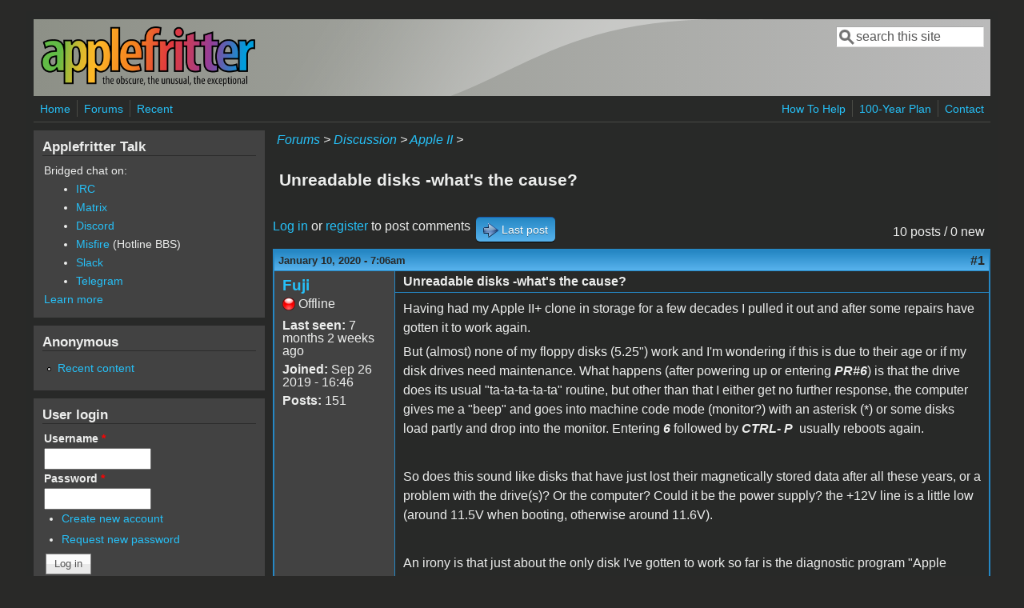

--- FILE ---
content_type: text/html; charset=utf-8
request_url: https://www.applefritter.com/comment/88178
body_size: 14151
content:
<!DOCTYPE html>
<head>
  <meta http-equiv="Content-Type" content="text/html; charset=utf-8" />
<meta name="Generator" content="Drupal 7 (http://drupal.org)" />
<link rel="canonical" href="/content/unreadable-disks-whats-cause" />
<link rel="shortlink" href="/node/30661" />
<meta name="viewport" content="width=device-width, initial-scale=1" />
<link rel="shortcut icon" href="https://www.applefritter.com/sites/all/themes/custom/favicon.ico" type="image/vnd.microsoft.icon" />
  <title>Unreadable disks -what&#039;s the cause? | Applefritter</title>
  <link type="text/css" rel="stylesheet" href="https://www.applefritter.com/files/css/css_xE-rWrJf-fncB6ztZfd2huxqgxu4WO-qwma6Xer30m4.css" media="all" />
<link type="text/css" rel="stylesheet" href="https://www.applefritter.com/files/css/css_rvIFicmWKkXYl2JYsVFrl8j0OGzX2Fx5aCT09b-6u8o.css" media="all" />
<link type="text/css" rel="stylesheet" href="https://www.applefritter.com/files/css/css_o2X5wuVt5HJ4geyo5jHNkHdsWSXbsCFgkijkINed77I.css" media="all" />
<link type="text/css" rel="stylesheet" href="https://www.applefritter.com/files/css/css_pNZQxAQYDf_PFWdl6qE8R0Ghp74sRPLF_ZkNLGRFf_s.css" media="all" />
<link type="text/css" rel="stylesheet" href="https://www.applefritter.com/files/css/css_kNYed1_Son5mBdcZUWtVRADJTfNXxU_-_6PgqzEEmSE.css" media="only screen" />

<!--[if IE 8]>
<link type="text/css" rel="stylesheet" href="https://www.applefritter.com/sites/all/themes/mayo/css/ie8.css?r59run" media="all" />
<![endif]-->

<!--[if  IE 7]>
<link type="text/css" rel="stylesheet" href="https://www.applefritter.com/sites/all/themes/mayo/css/ie.css?r59run" media="all" />
<![endif]-->

<!--[if IE 6]>
<link type="text/css" rel="stylesheet" href="https://www.applefritter.com/sites/all/themes/mayo/css/ie6.css?r59run" media="all" />
<![endif]-->
<style type="text/css" media="all">
<!--/*--><![CDATA[/*><!--*/
body{font-size:100%;font-family:Verdana,Geneva,Arial,'Bitstream Vera Sans','DejaVu Sans',Meiryo,'Hiragino Kaku Gothic Pro','MS PGothic',Osaka,sans-serif;}
h1,h2,h3,h4,h5{font-family:Verdana,Geneva,Arial,'Bitstream Vera Sans','DejaVu Sans',Meiryo,'Hiragino Kaku Gothic Pro','MS PGothic',Osaka,sans-serif;}
.sidebar h2{font-size:1.2em;}
#content .node h2{font-size:1.4em;}

/*]]>*/-->
</style>
  <script type="text/javascript" src="https://www.applefritter.com/files/js/js_Ua98zxjH9I2U2rTee9IFt0Bz0daoaQQTSnaDxCxt3Kc.js"></script>
<script type="text/javascript" src="https://www.applefritter.com/files/js/js_kOEOPW6SrY-szOOgTNoxvvYu30Quj57tk7MgQ35Vq8U.js"></script>
<script type="text/javascript">
<!--//--><![CDATA[//><!--
jQuery.extend(Drupal.settings, {"basePath":"\/","pathPrefix":"","ajaxPageState":{"theme":"mayo","theme_token":"xefqn5JFDuxemhlWBD8dqXvwhAQp7SpcmgqDk4-gPtI","js":{"misc\/jquery.js":1,"misc\/jquery-extend-3.4.0.js":1,"misc\/jquery-html-prefilter-3.5.0-backport.js":1,"misc\/jquery.once.js":1,"misc\/drupal.js":1,"sites\/all\/modules\/aftoken\/client.js":1,"sites\/all\/modules\/aftoken\/aftoken.min.js":1},"css":{"modules\/system\/system.base.css":1,"modules\/system\/system.menus.css":1,"modules\/system\/system.messages.css":1,"modules\/system\/system.theme.css":1,"modules\/aggregator\/aggregator.css":1,"modules\/book\/book.css":1,"modules\/comment\/comment.css":1,"modules\/field\/theme\/field.css":1,"modules\/node\/node.css":1,"modules\/search\/search.css":1,"modules\/user\/user.css":1,"modules\/forum\/forum.css":1,"sites\/all\/modules\/views\/css\/views.css":1,"sites\/all\/modules\/media\/modules\/media_wysiwyg\/css\/media_wysiwyg.base.css":1,"sites\/all\/modules\/ctools\/css\/ctools.css":1,"sites\/all\/modules\/panels\/css\/panels.css":1,"sites\/all\/modules\/xbbcode\/xbbcode_basic\/xbbcode_basic.css":1,"sites\/all\/modules\/advanced_forum\/styles\/naked\/advanced-forum.naked.structure.css":1,"sites\/all\/modules\/advanced_forum\/styles\/blue_lagoon\/advanced-forum.blue_lagoon.style.css":1,"sites\/all\/modules\/advanced_forum\/styles\/naked\/advanced-forum.naked.images.css":1,"sites\/all\/modules\/advanced_forum\/styles\/blue_lagoon\/advanced-forum.blue_lagoon.images.css":1,"sites\/all\/themes\/mayo\/css\/style.css":1,"sites\/all\/themes\/mayo\/css\/colors.css":1,"public:\/\/mayo\/mayo_files\/mayo.responsive.layout.css":1,"sites\/all\/themes\/mayo\/css\/ie8.css":1,"sites\/all\/themes\/mayo\/css\/ie.css":1,"sites\/all\/themes\/mayo\/css\/ie6.css":1,"0":1,"1":1,"2":1,"3":1}},"urlIsAjaxTrusted":{"\/comment\/88178":true,"\/content\/unreadable-disks-whats-cause?destination=node\/30661%3Fpage%3D0":true}});
//--><!]]>
</script>
  <style type="text/css">
   .tabs ul.primary li a {
background-color: silver !important;
}

.tabs ul.primary li.active a {
background-color: #eee !important;
}
</style>
</head>
<body class="html not-front not-logged-in one-sidebar sidebar-first page-node page-node- page-node-30661 node-type-forum rc-0 dark-messages" >
  <div id="skip-link">
    <a href="#main-content" class="element-invisible element-focusable">Skip to main content</a>
  </div>
    

<div id="page-wrapper" style=" margin-top: 14px; margin-bottom: 14px;">
  <div id="page" style="padding: 10px;">

    <div id="header" style="border-width: 0px;">
    <div id="header-watermark" style="background-image: url(https://www.applefritter.com/sites/all/themes/mayo/images/pat-1.png);">
    <div class="section clearfix">

              <div id="logo">
        <a href="/" title="Home" rel="home">
          <img src="https://www.applefritter.com/sites/all/themes/custom/af-logo.png" alt="Home" />
        </a>
        </div> <!-- /#logo -->
      
      
              <div id="header-searchbox">
      <form action="/comment/88178" method="post" id="search-block-form" accept-charset="UTF-8"><div><div class="container-inline">
      <h2 class="element-invisible">Search form</h2>
    <div class="form-item form-type-textfield form-item-search-block-form">
  <label class="element-invisible" for="edit-search-block-form--2">Search </label>
 <input onblur="if (this.value == &#039;&#039;) { this.value = &#039;search this site&#039;; }" onfocus="if (this.value == &#039;search this site&#039;) { this.value = &#039;&#039;; }" type="text" id="edit-search-block-form--2" name="search_block_form" value="search this site" size="16" maxlength="128" class="form-text" />
</div>
<div class="form-actions form-wrapper" id="edit-actions--2"></div><input type="hidden" name="form_build_id" value="form-YeIsBoRb3iDpQqX8YAQfkr1V7hihpmBOI5F2-qA29Vo" />
<input type="hidden" name="form_id" value="search_block_form" />
</div>
</div></form>        </div>
      
      
      <div class="clearfix cfie"></div>

      
    </div> <!-- /.section -->
    </div> <!-- /#header-watermark -->
    </div> <!-- /#header -->

          <div id="navigation"><div class="section">
        <ul id="main-menu" class="links inline clearfix"><li class="menu-125 first"><a href="/">Home</a></li>
<li class="menu-126"><a href="/forum">Forums</a></li>
<li class="menu-127 last"><a href="/tracker">Recent</a></li>
</ul>        <ul id="secondary-menu" class="links inline clearfix"><li class="menu-4932 first"><a href="/content/how-help" title="">How To Help</a></li>
<li class="menu-4790"><a href="/content/applefritters-100-year-plan" title="">100-Year Plan</a></li>
<li class="menu-129 last"><a href="/contact" title="">Contact</a></li>
</ul>      </div></div> <!-- /.section, /#navigation -->
    
    <div class="clearfix cfie"></div>

    <!-- for nice_menus, superfish -->
        
    <!-- space between menus and contents -->
    <div class="spacer clearfix cfie"></div>


    <div id="main-wrapper">
    <div id="main" class="clearfix" style="">

      
      
      
      <div class="clearfix cfie"></div>


      <!-- main content -->
      <div id="content" class="column"><div class="section">

        
                  <div id="breadcrumb"><div class="breadcrumb"><a href="/forum">Forums</a> > <a href="/forum/105">Discussion</a> > <a href="/forum/84">Apple II</a> > </div></div>
        
        <a id="main-content"></a>
                <h1 class="title" id="page-title">Unreadable disks -what&#039;s the cause?</h1>                <div class="tabs clearfix"></div>                          <div class="region region-content">
    <div id="block-system-main" class="block block-system clearfix">

    
  <div class="content">
    
  
<div id="forum-topic-header" class="forum-topic-header clearfix">
	
  <div class="topic-post-count">
  10 posts / 0 new  </div>

      <div class="topic-reply-link">
    <a href="/user/login?destination=comment/reply/30661%23comment-form">Log in</a> or <a href="/user/register?destination=comment/reply/30661%23comment-form">register</a> to post comments    </div>
  
  
      <div class="last-post-link">
     <a href="/content/unreadable-disks-whats-cause#comment-88201" class="af-button-large active"><span>Last post</span></a>    </div>
  

  <a id="forum-topic-top"></a>
</div>

<div id="post-30661" class="forum-post clearfix en posted-by-253970" >
  <div class="forum-post-info clearfix">
    <div class="forum-posted-on">
      January 10, 2020 - 7:06am
                </div>
    
    
        
    <span class="forum-post-number"><a href="/content/unreadable-disks-whats-cause" class="active">#1</a></span>
  </div> 
  <div class="forum-post-wrapper">
    <div class="forum-post-panel-sub">
              

<div class="author-pane">
 <div class="author-pane-inner">
        <div class="author-pane-section author-pane-general">
            <div class="author-pane-line author-name">
        <a href="/users/fuji" title="View user profile." class="username">Fuji</a>      </div>

                    
      
                    <div class="author-pane-line author-offline">
           Offline        </div>
      
                    <div class="author-pane-line">
           <span class="author-pane-label">Last seen:</span> 7 months 2 weeks ago        </div>
      
            
            
                    <div class="author-pane-line author-joined">
          <span class="author-pane-label">Joined:</span> Sep 26 2019 - 16:46        </div>
      
                    <div class="author-pane-line author-posts">
          <span class="author-pane-label">Posts:</span> 151        </div>
      
                </div>

        <div class="author-pane-section author-pane-contact">
            
            
            
                </div>

        <div class="author-pane-section author-pane-admin">
            
              </div>
  </div>
</div>
          </div>

    <div class="forum-post-panel-main clearfix">
              <div class="forum-post-title">
          Unreadable disks -what&#039;s the cause?        </div>
      
      <div class="forum-post-content">
        <div class="field field-name-body field-type-text-with-summary field-label-hidden"><div class="field-items"><div class="field-item even"><p>Having had my Apple II+ clone in storage for a few decades I pulled it out and after some repairs have gotten it to work again.</p><p>But (almost) none of my floppy disks (5.25") work and I'm wondering if this is due to their age or if my disk drives need maintenance. What happens (after powering up or entering <em><strong>PR#6</strong></em>) is that the drive does its usual "ta-ta-ta-ta-ta" routine, but other than that I either get no further response, the computer gives me a "beep" and goes into machine code mode (monitor?) with an asterisk (*) or some disks load partly and drop into the monitor. Entering <em><strong>6</strong></em> followed by <em><strong>CTRL-</strong></em> <em><strong>P</strong></em>  usually reboots again.</p><p> </p><p>So does this sound like disks that have just lost their magnetically stored data after all these years, or a problem with the drive(s)? Or the computer? Could it be the power supply? the +12V line is a little low (around 11.5V when booting, otherwise around 11.6V).</p><p> </p><p>An irony is that just about the only disk I've gotten to work so far is the diagnostic program "Apple Cillin"! I was able to go through the various tests, so if the program is trustworthy at least my RAM, my 16K RAM-card in slot #0, ROMs, CPU and (according to the program) my disk drive as well (I've only had one attached for now though I have two) all works. I was also able to initialize a floppy, but in order to actually use it, don't I also have to put DOS 3.3 on it?</p><p>I never got around to understanding ProDOS (though there's some ProDOS stuff on some disks as well), but that's how I recall it -correct me if I'm wrong.</p><p> </p><p>The next step of course is to find some way of downloading software on to my Mac and transferring them over to the II+. I've read through a whole lot of stuff on the subject (too much to take in) and believe that my Super Serial card will come in handy here, and together with a USB-serial adapter cable and ADTpro I should be able to do that. But I haven't bought a USB-serial adapter yet, and haven't learnt how to actually go through the process either. I also see that I have to re-learn a lot of the basics, like how to make a floppy disk ready, how to store files on it in DOS 3.3 and so on (at least I remember the "CATALOG" and "RUN filename"/"BRUN filename" commands) ;-)</p></div></div></div>      </div>

      
          </div>
  </div>
  
  <div class="forum-post-footer clearfix">
    <div class="forum-jump-links">
      <a href="#forum-topic-top" title="Jump to top of page" class="af-button-small"><span>Top</span></a>
    </div>

    <div class="forum-post-links">
      <ul class="links inline"><li class="comment_forbidden first last"><span><a href="/user/login?destination=comment/reply/30661%23comment-form">Log in</a> or <a href="/user/register?destination=comment/reply/30661%23comment-form">register</a> to post comments</span></li>
</ul>    </div>
  </div>
  </div>
<div id="forum-comments" class="comment-wrapper">
  <a id="comment-88168"></a>


<div id="post-88168" class="forum-post clearfix en posted-by-254088" >
  <div class="forum-post-info clearfix">
    <div class="forum-posted-on">
      January 10, 2020 - 9:19am
                    
        
                  </div>
    
    
        
    <span class="forum-post-number"><a href="/comment/88168#comment-88168" class="permalink" rel="bookmark">#2</a></span>
  </div> 
  <div class="forum-post-wrapper">
    <div class="forum-post-panel-sub">
              

<div class="author-pane">
 <div class="author-pane-inner">
        <div class="author-pane-section author-pane-general">
            <div class="author-pane-line author-name">
        <a href="/users/thellmer" title="View user profile." class="username">thellmer</a>      </div>

                    
      
                    <div class="author-pane-line author-offline">
           Offline        </div>
      
                    <div class="author-pane-line">
           <span class="author-pane-label">Last seen:</span> 2 years 1 month ago        </div>
      
            
            
                    <div class="author-pane-line author-joined">
          <span class="author-pane-label">Joined:</span> Jan 1 2020 - 15:56        </div>
      
                    <div class="author-pane-line author-posts">
          <span class="author-pane-label">Posts:</span> 82        </div>
      
                </div>

        <div class="author-pane-section author-pane-contact">
            
            
            
                </div>

        <div class="author-pane-section author-pane-admin">
            
              </div>
  </div>
</div>
          </div>

    <div class="forum-post-panel-main clearfix">
              <div class="forum-post-title">
          Try AsciiExpress site and make a disk        </div>
      
      <div class="forum-post-content">
        <div class="field field-name-comment-body field-type-text-long field-label-hidden"><div class="field-items"><div class="field-item even"><p>Hey there.  If you will go to http://asciiexpress.net then into the Disks section you will find a ton of games and other software you can download directly to your Apple II using nothing other than another computer, iPhone, iPad...really anything with a web browser and a headphone jack and a 3.5mm double ended "patch" cable - like you would use to play your iPhone in your car if it has the little input jack on the car stereo.  You connect the cable to your computer's Casette Input port (which might have the arrow pointing out instead of in on your Apple - not sure about your model but my IIe had confusing symbology and the out is really in and the in is really out as they are referencing the cassette instead of the computer.  50/50 chance and if wrong just swtich them.</p><p> </p><p>Go to the site</p><p>Connect your cable - set volume to mid range</p><p>Boot the Apple, press control-reset or whatever your keystrokes are on your model to get to the ] prompt</p><p>Put a blank disk in your boot drive and close the door (can also be an old disk you want to re-use)</p><p>Type Load and hit return.  The Apple will sit there waiting</p><p> </p><p>Then find a disk file you want to make from the site, tap it, then look at the "player" options to the right..</p><p>I always use the one called 8KFI Format - Format means you want the download to automatically format the disk in your drive, 8K is the slower download option but HIFI always seems to fail using my old iPhone 6 that I use only for this purpose and the 8K really just adds maybe 20 seconds to the process over HIFI which often fails for me.</p><p>Your Apple should BEEP, then Insta Disk will start, format the floppy, then the download will start writing to the newly formatted disk.  In about 2 minutes its done and you will have a prompt to hit Return to reboot, and voila, the newly created disk will boot into whatever you downloaded.</p><p> </p><p>There is also a "Files" section on the site where you just download the game difrectly and play it without creating a disk.</p><p> </p><p>Try that and see if it works</p><p> </p><p> </p></div></div></div>      </div>

      
          </div>
  </div>
  
  <div class="forum-post-footer clearfix">
    <div class="forum-jump-links">
      <a href="#forum-topic-top" title="Jump to top of page" class="af-button-small"><span>Top</span></a>
    </div>

    <div class="forum-post-links">
      <ul class="links inline"><li class="comment_forbidden first last"><span><a href="/user/login?destination=comment/reply/30661%23comment-form">Log in</a> or <a href="/user/register?destination=comment/reply/30661%23comment-form">register</a> to post comments</span></li>
</ul>    </div>
  </div>
  </div>
<a id="comment-88169"></a>


<div id="post-88169" class="forum-post clearfix en posted-by-254088" >
  <div class="forum-post-info clearfix">
    <div class="forum-posted-on">
      January 10, 2020 - 9:25am
                    
        
                  </div>
    
    
        
    <span class="forum-post-number"><a href="/comment/88169#comment-88169" class="permalink" rel="bookmark">#3</a></span>
  </div> 
  <div class="forum-post-wrapper">
    <div class="forum-post-panel-sub">
              

<div class="author-pane">
 <div class="author-pane-inner">
        <div class="author-pane-section author-pane-general">
            <div class="author-pane-line author-name">
        <a href="/users/thellmer" title="View user profile." class="username">thellmer</a>      </div>

                    
      
                    <div class="author-pane-line author-offline">
           Offline        </div>
      
                    <div class="author-pane-line">
           <span class="author-pane-label">Last seen:</span> 2 years 1 month ago        </div>
      
            
            
                    <div class="author-pane-line author-joined">
          <span class="author-pane-label">Joined:</span> Jan 1 2020 - 15:56        </div>
      
                    <div class="author-pane-line author-posts">
          <span class="author-pane-label">Posts:</span> 82        </div>
      
                </div>

        <div class="author-pane-section author-pane-contact">
            
            
            
                </div>

        <div class="author-pane-section author-pane-admin">
            
              </div>
  </div>
</div>
          </div>

    <div class="forum-post-panel-main clearfix">
              <div class="forum-post-title">
          When booting the apple dont use a disk        </div>
      
      <div class="forum-post-content">
        <div class="field field-name-comment-body field-type-text-long field-label-hidden"><div class="field-items"><div class="field-item even"><p>Cant figure out how to edit my post above, but to add one clarifying step...when you boot the Apple II to get to the LOAD prompt, dont use a DOS disk to boot it.  Just turn on the Apple and when the drives start to spin press Ctrl-Reset (thats my combo on the IIe) but yours might be different - whatever your strokes are to stop the disk attempting to boot and just get to the ] prompt is what you need to do.</p></div></div></div>      </div>

      
          </div>
  </div>
  
  <div class="forum-post-footer clearfix">
    <div class="forum-jump-links">
      <a href="#forum-topic-top" title="Jump to top of page" class="af-button-small"><span>Top</span></a>
    </div>

    <div class="forum-post-links">
      <ul class="links inline"><li class="comment_forbidden first last"><span><a href="/user/login?destination=comment/reply/30661%23comment-form">Log in</a> or <a href="/user/register?destination=comment/reply/30661%23comment-form">register</a> to post comments</span></li>
</ul>    </div>
  </div>
  </div>
<a id="comment-88170"></a>


<div id="post-88170" class="forum-post clearfix en posted-by-253970 post-by-starter" >
  <div class="forum-post-info clearfix">
    <div class="forum-posted-on">
      January 10, 2020 - 10:51am
                    
        
                  </div>
    
    
        
    <span class="forum-post-number"><a href="/comment/88170#comment-88170" class="permalink" rel="bookmark">#4</a></span>
  </div> 
  <div class="forum-post-wrapper">
    <div class="forum-post-panel-sub">
              

<div class="author-pane">
 <div class="author-pane-inner">
        <div class="author-pane-section author-pane-general">
            <div class="author-pane-line author-name">
        <a href="/users/fuji" title="View user profile." class="username">Fuji</a>      </div>

                    
      
                    <div class="author-pane-line author-offline">
           Offline        </div>
      
                    <div class="author-pane-line">
           <span class="author-pane-label">Last seen:</span> 7 months 2 weeks ago        </div>
      
            
            
                    <div class="author-pane-line author-joined">
          <span class="author-pane-label">Joined:</span> Sep 26 2019 - 16:46        </div>
      
                    <div class="author-pane-line author-posts">
          <span class="author-pane-label">Posts:</span> 151        </div>
      
                </div>

        <div class="author-pane-section author-pane-contact">
            
            
            
                </div>

        <div class="author-pane-section author-pane-admin">
            
              </div>
  </div>
</div>
          </div>

    <div class="forum-post-panel-main clearfix">
              <div class="forum-post-title">
          That&#039;s awesome! I will try        </div>
      
      <div class="forum-post-content">
        <div class="field field-name-comment-body field-type-text-long field-label-hidden"><div class="field-items"><div class="field-item even"><p>That's awesome! I will try that out before investing in the USB-serial interface.</p><p> </p><p>I've gone through probably 60 or 70 disks, only to have a small handful more or less work. To my surprise though I had some CP/M disks which booted up perfectly! So now I got to test out my Z-80 card as well. Nice!</p><p> </p><p>But something occured to me: having swapped drives 1 and 2 on the controller card I suddenly couldn't boot into the same disks that previously worked!</p><p>I can't remember all the DOS commands, but recall something along the lines of "S6,D2" for selecting drive 2, but booting is reserved ONLY for drive 1, right?</p><p>Anyway, this finding leads in the direction that there might be some calibration needed. I do have a basic (1 channel) mini-oscilloscope and a good digital multimeter. Where do I start to check if my drive(s) are up to spec and what do I need to do if they're mismatched/unaligned or have some other issues?</p><p>I figure that I should definitely not start by assuming my disks are (mostly) all useless and can just as well be erased (I do have some of my own files on them as well as stuff that can be replaced) but rather look into the hardware first....</p><p> </p><p> </p></div></div></div>      </div>

      
          </div>
  </div>
  
  <div class="forum-post-footer clearfix">
    <div class="forum-jump-links">
      <a href="#forum-topic-top" title="Jump to top of page" class="af-button-small"><span>Top</span></a>
    </div>

    <div class="forum-post-links">
      <ul class="links inline"><li class="comment_forbidden first last"><span><a href="/user/login?destination=comment/reply/30661%23comment-form">Log in</a> or <a href="/user/register?destination=comment/reply/30661%23comment-form">register</a> to post comments</span></li>
</ul>    </div>
  </div>
  </div>
<a id="comment-88171"></a>


<div id="post-88171" class="forum-post clearfix en posted-by-253970 post-by-starter" >
  <div class="forum-post-info clearfix">
    <div class="forum-posted-on">
      January 10, 2020 - 5:22pm
                    
        
                  </div>
    
    
        
    <span class="forum-post-number"><a href="/comment/88171#comment-88171" class="permalink" rel="bookmark">#5</a></span>
  </div> 
  <div class="forum-post-wrapper">
    <div class="forum-post-panel-sub">
              

<div class="author-pane">
 <div class="author-pane-inner">
        <div class="author-pane-section author-pane-general">
            <div class="author-pane-line author-name">
        <a href="/users/fuji" title="View user profile." class="username">Fuji</a>      </div>

                    
      
                    <div class="author-pane-line author-offline">
           Offline        </div>
      
                    <div class="author-pane-line">
           <span class="author-pane-label">Last seen:</span> 7 months 2 weeks ago        </div>
      
            
            
                    <div class="author-pane-line author-joined">
          <span class="author-pane-label">Joined:</span> Sep 26 2019 - 16:46        </div>
      
                    <div class="author-pane-line author-posts">
          <span class="author-pane-label">Posts:</span> 151        </div>
      
                </div>

        <div class="author-pane-section author-pane-contact">
            
            
            
                </div>

        <div class="author-pane-section author-pane-admin">
            
              </div>
  </div>
</div>
          </div>

    <div class="forum-post-panel-main clearfix">
              <div class="forum-post-title">
          Too bad it&#039;s not possible to        </div>
      
      <div class="forum-post-content">
        <div class="field field-name-comment-body field-type-text-long field-label-hidden"><div class="field-items"><div class="field-item even"><p>Too bad it's not possible to edit postings here instead of creating a new posting...</p><p>I did some further research on the subject and came across the following:</p><p> </p><p><a href="http://www.apple2faq.com/knowledgebase/recalibrating-disk-drives/">Apple ][ FAQ: recalibrating Disk ][ drives</a></p><p><a href="http://www.apple2faq.com/knowledgebase/apple-iic-memory-testing-replacement/">Apple ][ FAQ: adjustment of 5.25" floppy drive speed</a></p><p><a href="http://www.harrowalsh.de/Elektronik/APPLEBOX/appleboxdownload.htm">Applebox: Disk ][ drive maintenance (part 1-4)</a></p><p> </p><p>There's a LOT of technical info there which I see will take quite some time to get into (I have no idea where to start and don't want to mess things up beyond repair as I understand you can do if you mess with the adjustments before you understand it properly).</p><p>Some software was also mentioned in the above articles to aid in adjustment/maintenance:</p><p> </p><p><a href="https://mirrors.apple2.org.za/ftp.apple.asimov.net/images/disk_utils/Disk%20Alignment%20Aid%20%28N-D-N%29%20%28P-N%20652-0199%29.dsk">Apple Disk Alignment Aid program part #652-0199 (.DSK file)</a></p><p><a href="https://mirrors.apple2.org.za/ftp.apple.asimov.net/images/disk_utils/locksmith/locksmith6.0.zip">Locksmith 6.0 (.ZIP file)</a> *</p><p><a href="https://mirrors.apple2.org.za/ftp.apple.asimov.net/images/disk_utils/datalifediskdriveanalyzer.dsk">Datalife disk drive analyzer (.DSK file)</a></p><p> </p><p>* <em>There's a Locksmith folder at the above Asimov FTP site with numerous Locksmith versions (including multiple 6.0 versions as suggested to use in the Applebox Disk ][ drive maintenance website (see above for link). I'm not sure which one to use....</em></p><p> </p><p>The problem is getting the software over to the II+ (from my Mac) without ADTpro and a USB-serial interface (and the abovementioned site with audio to Apple II tape input file transfers doesn't contain that software). Is there another method? Either another similar working site containing those programs, or a way to transfer the disk images I downloaded from the above links using the tape input method.</p></div></div></div>      </div>

      
          </div>
  </div>
  
  <div class="forum-post-footer clearfix">
    <div class="forum-jump-links">
      <a href="#forum-topic-top" title="Jump to top of page" class="af-button-small"><span>Top</span></a>
    </div>

    <div class="forum-post-links">
      <ul class="links inline"><li class="comment_forbidden first last"><span><a href="/user/login?destination=comment/reply/30661%23comment-form">Log in</a> or <a href="/user/register?destination=comment/reply/30661%23comment-form">register</a> to post comments</span></li>
</ul>    </div>
  </div>
  </div>
<a id="comment-88172"></a>


<div id="post-88172" class="forum-post clearfix en posted-by-253601" >
  <div class="forum-post-info clearfix">
    <div class="forum-posted-on">
      January 10, 2020 - 5:37pm
                    
        
                  </div>
    
    
        
    <span class="forum-post-number"><a href="/comment/88172#comment-88172" class="permalink" rel="bookmark">#6</a></span>
  </div> 
  <div class="forum-post-wrapper">
    <div class="forum-post-panel-sub">
              

<div class="author-pane">
 <div class="author-pane-inner">
        <div class="author-pane-section author-pane-general">
            <div class="author-pane-line author-name">
        <a href="/users/spectre" title="View user profile." class="username">Spectre</a>      </div>

                    
  <div class="picture">
    <img src="https://www.applefritter.com/files/styles/thumbnail/public/pictures/picture-253601-1550031544.jpg?itok=PJZ2Q0xf" alt="Spectre&#039;s picture" title="Spectre&#039;s picture" />  </div>
      
                    <div class="author-pane-line author-offline">
           Offline        </div>
      
                    <div class="author-pane-line">
           <span class="author-pane-label">Last seen:</span> 2 years 3 months ago        </div>
      
            
            
                    <div class="author-pane-line author-joined">
          <span class="author-pane-label">Joined:</span> Aug 17 2018 - 23:26        </div>
      
                    <div class="author-pane-line author-posts">
          <span class="author-pane-label">Posts:</span> 47        </div>
      
                </div>

        <div class="author-pane-section author-pane-contact">
            
            
            
                </div>

        <div class="author-pane-section author-pane-admin">
            
              </div>
  </div>
</div>
          </div>

    <div class="forum-post-panel-main clearfix">
              <div class="forum-post-title">
          Don&#039;t forget, dubiously        </div>
      
      <div class="forum-post-content">
        <div class="field field-name-comment-body field-type-text-long field-label-hidden"><div class="field-items"><div class="field-item even"><p>Don't forget, dubiously stored, and even some decently stored floppys grow mold on the surface.  Don't ask me what its growing on, but I've clagged my drive before to know its a thing.  I'd recommend cleaning the drive head initially.  If the floppys are marginal, and the head isn't pristine the two things together will become a problem.  The mold will be visible on the floppy surface as strange little blobs... it is possible to wash it off, but a right royal pain.</p><p> </p></div></div></div>      </div>

      
          </div>
  </div>
  
  <div class="forum-post-footer clearfix">
    <div class="forum-jump-links">
      <a href="#forum-topic-top" title="Jump to top of page" class="af-button-small"><span>Top</span></a>
    </div>

    <div class="forum-post-links">
      <ul class="links inline"><li class="comment_forbidden first last"><span><a href="/user/login?destination=comment/reply/30661%23comment-form">Log in</a> or <a href="/user/register?destination=comment/reply/30661%23comment-form">register</a> to post comments</span></li>
</ul>    </div>
  </div>
  </div>
<a id="comment-88174"></a>


<div id="post-88174" class="forum-post clearfix en posted-by-254088" >
  <div class="forum-post-info clearfix">
    <div class="forum-posted-on">
      January 10, 2020 - 6:18pm
                    
        
                  </div>
    
    
        
    <span class="forum-post-number"><a href="/comment/88174#comment-88174" class="permalink" rel="bookmark">#7</a></span>
  </div> 
  <div class="forum-post-wrapper">
    <div class="forum-post-panel-sub">
              

<div class="author-pane">
 <div class="author-pane-inner">
        <div class="author-pane-section author-pane-general">
            <div class="author-pane-line author-name">
        <a href="/users/thellmer" title="View user profile." class="username">thellmer</a>      </div>

                    
      
                    <div class="author-pane-line author-offline">
           Offline        </div>
      
                    <div class="author-pane-line">
           <span class="author-pane-label">Last seen:</span> 2 years 1 month ago        </div>
      
            
            
                    <div class="author-pane-line author-joined">
          <span class="author-pane-label">Joined:</span> Jan 1 2020 - 15:56        </div>
      
                    <div class="author-pane-line author-posts">
          <span class="author-pane-label">Posts:</span> 82        </div>
      
                </div>

        <div class="author-pane-section author-pane-contact">
            
            
            
                </div>

        <div class="author-pane-section author-pane-admin">
            
              </div>
  </div>
</div>
          </div>

    <div class="forum-post-panel-main clearfix">
              <div class="forum-post-title">
          Drive Swap        </div>
      
      <div class="forum-post-content">
        <div class="field field-name-comment-body field-type-text-long field-label-hidden"><div class="field-items"><div class="field-item even"><p>I ran into the same kind of issue when I swapped my drives but really just with 2 things...my old drive 1 wouldn't create disks reliably from the Asciiexpress site, but would boot my Sierra Space Quest disk and PFS write disk just fine as well as other disks like DOS.  I ran the speed test from CopyIIPlus and it showed me that that drive wasn't showing any kind of constant RPM but Drive 2 did.  So I swapped them and then neither of those commercial disks would boot on the other drive, but I could create disks from the site like mad.  So I started looking at the funky drive with the speed issues and one capacitor (C2) had a burned mark on it and wiggling it would make the drive spped up and slow down, etc. so I ordered a cap kit for it and replaced all the caps and it now works perfectly for both the site and with those old disks.  I recapped both drives just as a precaution and because of their age but then screwed up when I reconnected the 2nd drive (missed a row of pins) and fubar'd the LS125 chip so now Im waiting for it to come in to replace that, however my funky speed drive works great after adjust the speed to a steady 200 using only AppleCillian and COmputer Inspector - both of which ARE available on the DiskServer site - Apple-Cillian 2.0 is at the top of the disk list and Computer Inspector is under the MECC section so you have to look for it.  But you can make those two diagnostic disks from the site, but Locksmith isnt there.  You should get a 200 spped on Apple Cillian or close to it 198-202 is suppsoed a good range.  It has you put in a blank disk that can be erased when you go to run the speed test because it gets its speed by reading and writing to the disk so it tells you to remove the Apple Cillian disk before starting the test.  Anything out of that range means the spped needs adjusted.  If its fluctuating all over the place perhaps your cap has gone bad too.  If you get a steady reading but out of that range see below.</p><p> </p><p>To adjust the speed itself, remove the housing from the drive(s) both top and bottom. The top cover just removesby sliding it backwards and off the cable, but the bottom one you can remove the screws and then gently turn it on its side without unclipping the cable which is clamped onto it. Once its on its side youll see the belt and pulley and stepper motor.  On the pulley is a 50 Hx and 60 Hz mark and lots of evenly spaced black squares.  Remember which section is which.  I don't have mine apart anymore so I forget if the inner is 50 and the outer is 60 or vice versa.  Now here is the tricky part.  With the drive on its side, boot the computer with the diagnostic disk, then get into that speed test program again and put in the blank disk again so the speed test starts.  Now using either an incandescent light or a fluorescent light (an LED bulb wont work for this) connected to a lamp shining towards the spinning label,  look at the rapidly spinning pulley with the marks on it.  If you are in the US you are most likely on a 60 Hertz power line so look at the set of spnning squares marked 60 Hz and see if they appear to be stable or are slightly drifting one way or the other.  Using the speed adjustment potentiometer (it will be top-up on the back speed control board) with a screwdriver, slowly turn the screw in or out until the blocks appear to be stable, then look at your screen to what the speed test is showing, then use that to further very slowly tweak the potentiometer until you get a steady 200 - which should also correlate to squares that are no longer moving in either direction.  If you are not in the US you might be on a 50 Hz power line so use whichever the 50 Hz circle of squares is.  The light test is handy for rough tuning and the Apple Cillian program onscreen is better for fine tuning.</p><p> </p><p>Once the drive is at a perfect 200, reassemble at least the bottom panel and try your disks and see what happens.  While under there look at the belt and such too to make sure its not frayed and in the center of the pulleys and such too.</p></div></div></div>      </div>

      
          </div>
  </div>
  
  <div class="forum-post-footer clearfix">
    <div class="forum-jump-links">
      <a href="#forum-topic-top" title="Jump to top of page" class="af-button-small"><span>Top</span></a>
    </div>

    <div class="forum-post-links">
      <ul class="links inline"><li class="comment_forbidden first last"><span><a href="/user/login?destination=comment/reply/30661%23comment-form">Log in</a> or <a href="/user/register?destination=comment/reply/30661%23comment-form">register</a> to post comments</span></li>
</ul>    </div>
  </div>
  </div>
<a id="comment-88178"></a>


<div id="post-88178" class="forum-post clearfix en posted-by-253970 post-by-starter" >
  <div class="forum-post-info clearfix">
    <div class="forum-posted-on">
      January 11, 2020 - 5:45pm
                    
        
                  </div>
    
    
        
    <span class="forum-post-number"><a href="/comment/88178#comment-88178" class="permalink" rel="bookmark">#8</a></span>
  </div> 
  <div class="forum-post-wrapper">
    <div class="forum-post-panel-sub">
              

<div class="author-pane">
 <div class="author-pane-inner">
        <div class="author-pane-section author-pane-general">
            <div class="author-pane-line author-name">
        <a href="/users/fuji" title="View user profile." class="username">Fuji</a>      </div>

                    
      
                    <div class="author-pane-line author-offline">
           Offline        </div>
      
                    <div class="author-pane-line">
           <span class="author-pane-label">Last seen:</span> 7 months 2 weeks ago        </div>
      
            
            
                    <div class="author-pane-line author-joined">
          <span class="author-pane-label">Joined:</span> Sep 26 2019 - 16:46        </div>
      
                    <div class="author-pane-line author-posts">
          <span class="author-pane-label">Posts:</span> 151        </div>
      
                </div>

        <div class="author-pane-section author-pane-contact">
            
            
            
                </div>

        <div class="author-pane-section author-pane-admin">
            
              </div>
  </div>
</div>
          </div>

    <div class="forum-post-panel-main clearfix">
              <div class="forum-post-title">
          Thanks for all your        </div>
      
      <div class="forum-post-content">
        <div class="field field-name-comment-body field-type-text-long field-label-hidden"><div class="field-items"><div class="field-item even"><p>Thanks for all your suggestions.</p><p>Actually, Apple-Cillin was one of the few working disks I had! And both drives appear to be OK when it comes to the speed check (they're very close to the centre and don't fluctuate much), but once I get to transfer files I should look further into this with some more specialized software for more detail.</p><p> </p><p>For now  have yet to get cassette transfers working. I've got the Apple II input connected to my Mac headphone output and have tried all sorts of volumes, but nothing has worked so far with the site link you posted. In the end I opted for a shorter file with a game called "Air cars" (second entry from top) <a href="http://asciiexpress.net/gameserver/">in the games section</a>. I've also tried both "Hifi" and "Lofi" versions.</p><p> </p><p>I understand that after the lead-in tone (4-5 seconds from start) I can expect one of three results:</p><ol><li>the Apple II gives a "beep" sound without anything appearing on the screen (indicating OK -the data is recognized so far)</li><li>The Apple II gives a "beep" sound followed by "ERR" on the screen (indicating too high or low volume)</li><li>The Apple II doesn't respond at all (not sure what this means but I'm guessing it doesn't "hear" anything and is still waiting for data)</li></ol><p> </p><p>What happens here is that once I've adjusted the volume (so I get a confirmation "beep" after a few seconds), then a few seconds later I get another "beep" followed by some machine code output. Specifically, this is what my screen shows after trying to transfer "Air cars":</p><p> </p><p><span><span>]LOAD</span></span></p><p><span><span>BA06-     A=FE  X=FF  Y=A2  P=B5  S=F0</span></span></p><p><span><span>*</span></span></p><p><span><span>0800- 00 0B 08 01 00 8C 32 30</span></span></p><p><span><span>*</span></span></p><p> </p><p>That's when I started looking into if there's an issue with the cassette interface. Lacking the knowledge of troubleshooting it properly I started by entering "SAVE" and listening to the cassette OUT. It worked but had an additional "clicking" sound, so I started exchanging ICs and found that swapping the 74LS74 (J13) fixed that (<a href="http://www.appleii-box.de/D04_resurection.htm">this diagram helped determine the function of the motherboard ICs</a>). But could there be other hardware problems causing this? Could it be the EPROMs?</p><p> </p><p>So then I looked into ADTpro and found out that there's actually an option for transferring files via the cassette interface! So I gave that go and the first and second transfer steps worked, but following the instructions I couldn't get to run ADT once transferred over ("800G" within the machine code prompt).</p></div></div></div>      </div>

      
          </div>
  </div>
  
  <div class="forum-post-footer clearfix">
    <div class="forum-jump-links">
      <a href="#forum-topic-top" title="Jump to top of page" class="af-button-small"><span>Top</span></a>
    </div>

    <div class="forum-post-links">
      <ul class="links inline"><li class="comment_forbidden first last"><span><a href="/user/login?destination=comment/reply/30661%23comment-form">Log in</a> or <a href="/user/register?destination=comment/reply/30661%23comment-form">register</a> to post comments</span></li>
</ul>    </div>
  </div>
  </div>
<a id="comment-88182"></a>


<div id="post-88182" class="forum-post clearfix en posted-by-254088" >
  <div class="forum-post-info clearfix">
    <div class="forum-posted-on">
      January 11, 2020 - 8:42pm
                    
        
                  </div>
    
    
        
    <span class="forum-post-number"><a href="/comment/88182#comment-88182" class="permalink" rel="bookmark">#9</a></span>
  </div> 
  <div class="forum-post-wrapper">
    <div class="forum-post-panel-sub">
              

<div class="author-pane">
 <div class="author-pane-inner">
        <div class="author-pane-section author-pane-general">
            <div class="author-pane-line author-name">
        <a href="/users/thellmer" title="View user profile." class="username">thellmer</a>      </div>

                    
      
                    <div class="author-pane-line author-offline">
           Offline        </div>
      
                    <div class="author-pane-line">
           <span class="author-pane-label">Last seen:</span> 2 years 1 month ago        </div>
      
            
            
                    <div class="author-pane-line author-joined">
          <span class="author-pane-label">Joined:</span> Jan 1 2020 - 15:56        </div>
      
                    <div class="author-pane-line author-posts">
          <span class="author-pane-label">Posts:</span> 82        </div>
      
                </div>

        <div class="author-pane-section author-pane-contact">
            
            
            
                </div>

        <div class="author-pane-section author-pane-admin">
            
              </div>
  </div>
</div>
          </div>

    <div class="forum-post-panel-main clearfix">
              <div class="forum-post-title">
          Check the cable        </div>
      
      <div class="forum-post-content">
        <div class="field field-name-comment-body field-type-text-long field-label-hidden"><div class="field-items"><div class="field-item even"><p>I can say in my case, I had to find (luckily I had an old one hidden away in a box) an actual higher quality Monster patch cable.  I had a couple of the cheaper ones I used to use in my car and from a couple old PCs -the ones with the two green ends - and they would do what you are reporting...a beep followed by either an error or nothing at all.  Once I changed to the Monster cable it began to work perfectly.  The 8KFI always works on mine but I use an old iPhone 6 and have notifications and anything that could possibly interrupt it turned off as the old phone isnt even activated as a phone anymore but does have wifi and is on the iCloud so I would often get a notification or icloud text message in the middle of a transfer whicn of course would result in the ERR popping up and you'd have to reboot and start over.  My MBP running Catalina will NEVER work...not sure what kind of perhaps hidden audio signal its encoding that can't be heard by the ear, but it definitely has never worked from day one, but the old iPhone always does.</p></div></div></div>      </div>

      
          </div>
  </div>
  
  <div class="forum-post-footer clearfix">
    <div class="forum-jump-links">
      <a href="#forum-topic-top" title="Jump to top of page" class="af-button-small"><span>Top</span></a>
    </div>

    <div class="forum-post-links">
      <ul class="links inline"><li class="comment_forbidden first last"><span><a href="/user/login?destination=comment/reply/30661%23comment-form">Log in</a> or <a href="/user/register?destination=comment/reply/30661%23comment-form">register</a> to post comments</span></li>
</ul>    </div>
  </div>
  </div>
<a id="comment-88201"></a>


<div id="post-88201" class="forum-post clearfix en posted-by-253970 post-by-starter" >
  <div class="forum-post-info clearfix">
    <div class="forum-posted-on">
      January 13, 2020 - 12:42pm
                    
        
                  </div>
    
    
        
    <span class="forum-post-number"><a href="/comment/88201#comment-88201" class="permalink" rel="bookmark">#10</a></span>
  </div> 
  <div class="forum-post-wrapper">
    <div class="forum-post-panel-sub">
              

<div class="author-pane">
 <div class="author-pane-inner">
        <div class="author-pane-section author-pane-general">
            <div class="author-pane-line author-name">
        <a href="/users/fuji" title="View user profile." class="username">Fuji</a>      </div>

                    
      
                    <div class="author-pane-line author-offline">
           Offline        </div>
      
                    <div class="author-pane-line">
           <span class="author-pane-label">Last seen:</span> 7 months 2 weeks ago        </div>
      
            
            
                    <div class="author-pane-line author-joined">
          <span class="author-pane-label">Joined:</span> Sep 26 2019 - 16:46        </div>
      
                    <div class="author-pane-line author-posts">
          <span class="author-pane-label">Posts:</span> 151        </div>
      
                </div>

        <div class="author-pane-section author-pane-contact">
            
            
            
                </div>

        <div class="author-pane-section author-pane-admin">
            
              </div>
  </div>
</div>
          </div>

    <div class="forum-post-panel-main clearfix">
              <div class="forum-post-title">
          Good suggestions, but I        </div>
      
      <div class="forum-post-content">
        <div class="field field-name-comment-body field-type-text-long field-label-hidden"><div class="field-items"><div class="field-item even"><p>Good suggestions, but I checked my connections on the II+ as well as the cable.</p><p>I have however <a href="https://www.applefritter.com/content/troubleshooting-ii-cassette-interface">made some progress</a>! I've located my problems to be with the 16K RAM card as I've successfully transferred eDOS (via ADTpro) over to the computer. So now I have a working eDOS disk which, after booting into I was able to read several of the previously unreadeable disks with!</p><p>Next I used ADTpro to create an ADT disk on the II+, but alas its useless (as far as I understand) for actually transferring stuff with. I apparently need ProDOS and 64K for this. Correct me if I'm wrong.</p><p>So that's a great leap of progress! Next is troubleshooting the 16K RAM card so I can fully utilize ADTpro. Unfortunately I'm still not having any success with ASCII-express, but it may be the same thing as with your Mac. I'm using a Mac Pro with 10.9 Mavericks.</p><p> </p><p> </p></div></div></div>      </div>

      
          </div>
  </div>
  
  <div class="forum-post-footer clearfix">
    <div class="forum-jump-links">
      <a href="#forum-topic-top" title="Jump to top of page" class="af-button-small"><span>Top</span></a>
    </div>

    <div class="forum-post-links">
      <ul class="links inline"><li class="comment_forbidden first last"><span><a href="/user/login?destination=comment/reply/30661%23comment-form">Log in</a> or <a href="/user/register?destination=comment/reply/30661%23comment-form">register</a> to post comments</span></li>
</ul>    </div>
  </div>
  </div>
      <a href="/user/login?destination=comment/reply/30661%23comment-form">Log in</a> or <a href="/user/register?destination=comment/reply/30661%23comment-form">register</a> to post comments  </div>
  </div>
</div>
  </div>
        
      </div></div> <!-- /.section, /#content -->

      <!-- sidebar (first) -->
              <div id="sidebar-first" class="column sidebar"><div class="section">
            <div class="region region-sidebar-first">
    <div id="block-block-25" class="block block-block clearfix">

    <h2>Applefritter Talk</h2>
  
  <div class="content">
    <p>Bridged chat on:</p><ul style="margin-left: 40px;"><li><a href="https://www.applefritter.com/chat">IRC</a></li><li><a href="https://matrix.to/#/#talk:applefritter.com">Matrix</a></li><li><a href="https://discord.gg/YmQkjGvDTt">Discord</a></li><li><a href="https://www.applefritter.com/content/university-misfire">Misfire</a> (Hotline BBS)</li><li><a href="https://join.slack.com/t/applefritter/shared_invite/zt-13gdg2e0k-lkxFENNHRCa1vnGxTSuJpA">Slack</a></li><li><a href="https://t.me/applefritter_talk">Telegram</a></li></ul><p><a href="https://www.applefritter.com/chat">Learn more</a></p>  </div>
</div>
<div id="block-system-user-menu" class="block block-system block-menu clearfix">

    <h2>Anonymous</h2>
  
  <div class="content">
    <ul class="menu"><li class="first last leaf"><a href="/tracker" title="">Recent content</a></li>
</ul>  </div>
</div>
<div id="block-user-login" class="block block-user clearfix">

    <h2>User login</h2>
  
  <div class="content">
    <form action="/content/unreadable-disks-whats-cause?destination=node/30661%3Fpage%3D0" method="post" id="user-login-form" accept-charset="UTF-8"><div><div class="form-item form-type-textfield form-item-name">
  <label for="edit-name">Username <span class="form-required" title="This field is required.">*</span></label>
 <input type="text" id="edit-name" name="name" value="" size="15" maxlength="60" class="form-text required" />
</div>
<div class="form-item form-type-password form-item-pass">
  <label for="edit-pass">Password <span class="form-required" title="This field is required.">*</span></label>
 <input type="password" id="edit-pass" name="pass" size="15" maxlength="128" class="form-text required" />
</div>
<div class="item-list"><ul><li class="first"><a href="/user/register" title="Create a new user account.">Create new account</a></li>
<li class="last"><a href="/user/password" title="Request new password via e-mail.">Request new password</a></li>
</ul></div><input type="hidden" name="form_build_id" value="form-JWdPpAzFHnX4D4_m-Ec2pMVr9eBh2n-8UHCVZ6giR2Y" />
<input type="hidden" name="form_id" value="user_login_block" />
<div class="form-actions form-wrapper" id="edit-actions"><input type="submit" id="edit-submit" name="op" value="Log in" class="form-submit" /></div></div></form>  </div>
</div>
<div id="block-block-26" class="block block-block clearfix">

    
  <div class="content">
    <p style="text-align: center;">Please support the defense of Ukraine.<br /><a href="https://bank.gov.ua/en/news/all/natsionalniy-bank-vidkriv-spetsrahunok-dlya-zboru-koshtiv-na-potrebi-armiyi">Direct</a> or via <a href="https://unclutterapp.com/help-ukraine">Unclutter App</a></p>  </div>
</div>
<div id="block-forum-active" class="block block-forum clearfix">

    <h2>Active forum topics</h2>
  
  <div class="content">
    <div class="item-list"><ul><li class="first"><a href="/content/diskii-smartport-logic-analyzer-protocol-decoder">DiskII &amp; Smartport Logic Analyzer protocol decoder</a></li>
<li><a href="/content/dan-sd-card-disk-controller" title="591 comments">The Dan ][ SD card disk controller</a></li>
<li><a href="/content/smartport-question-solution" title="8 comments">Smartport Question &amp; Solution </a></li>
<li><a href="/content/making-sense-memory" title="6 comments">Making sense of Memory</a></li>
<li class="last"><a href="/content/new-apple-2-keyboard-replacement" title="80 comments">New Apple 2 Keyboard replacement</a></li>
</ul></div><div class="more-link"><a href="/forum" title="Read the latest forum topics.">More</a></div>  </div>
</div>
<div id="block-node-recent" class="block block-node clearfix">

    <h2>Recent content</h2>
  
  <div class="content">
    <table>
<tbody>
 <tr class="odd"><td class="title-author"><div class="node-title"><a href="/content/diskii-smartport-logic-analyzer-protocol-decoder">DiskII &amp; Smartport Logic Analyzer protocol decoder</a></div><div class="node-author"><a href="/users/vibr" title="View user profile." class="username">VIBR</a></div></td><td class="edit"></td><td class="delete"></td> </tr>
 <tr class="even"><td class="title-author"><div class="node-title"><a href="/content/recapper-needed">Recapper needed</a></div><div class="node-author"><a href="/users/sealinc" title="View user profile." class="username">sealinc</a></div></td><td class="edit"></td><td class="delete"></td> </tr>
 <tr class="odd"><td class="title-author"><div class="node-title"><a href="/content/making-sense-memory">Making sense of Memory</a></div><div class="node-author"><a href="/users/decuser" title="View user profile." class="username">decuser</a></div></td><td class="edit"></td><td class="delete"></td> </tr>
 <tr class="even"><td class="title-author"><div class="node-title"><a href="/content/smartport-question-solution">Smartport Question &amp; Solution </a></div><div class="node-author"><a href="/users/vibr" title="View user profile." class="username">VIBR</a></div></td><td class="edit"></td><td class="delete"></td> </tr>
 <tr class="odd"><td class="title-author"><div class="node-title"><a href="/content/video-unleashing-legend-apple-iie-and-disk-ii">[VIDEO] Unleashing the Legend: The Apple IIe and the Disk II!</a></div><div class="node-author"><a href="/users/chris-t" title="View user profile." class="username">Chris T</a></div></td><td class="edit"></td><td class="delete"></td> </tr>
</tbody>
</table>
  </div>
</div>
<div id="block-system-navigation" class="block block-system block-menu clearfix">

    <h2>Navigation</h2>
  
  <div class="content">
    <ul class="menu"><li class="first collapsed"><a href="/blog">Blogs</a></li>
<li class="collapsed"><a href="/forum">Forums</a></li>
<li class="leaf"><a href="/content/rss-feeds">RSS Feeds</a></li>
<li class="leaf"><a href="/tracker">Recent content</a></li>
<li class="last leaf"><a href="/aup">Acceptable Use Policy</a></li>
</ul>  </div>
</div>
<div id="block-block-21" class="block block-block clearfix">

    
  <div class="content">
    <p style="text-align: center;">No Ads.<br />No Trackers.<br />No Social Media.<br /> </p><p style="text-align: center;">All Content Locally Hosted.</p><p style="text-align: center;">Built on Free Software.</p><p style="text-align: center;"> </p><p style="text-align: center;">We have complied with zero government requests for information.</p><p style="text-align: center;"> </p><p style="text-align: center;"><a href="https://www.applefritter.com/content/how-help">How to Help</a></p>  </div>
</div>
  </div>
        </div></div> <!-- /.section, /#sidebar-first -->
      
      <!-- sidebar (second) -->
            

      <div class="clearfix cfie"></div>

      
      <div class="clearfix cfie"></div>


      
    </div> <!-- /#main -->
    </div> <!-- /#main-wrapper -->

    <!-- space between contents and footer -->
    <div id="spacer" class="clearfix cfie"></div>

    <div id="footer-wrapper">
      
            <div id="footer"><div class="section">
          <div class="region region-footer">
    <div id="block-block-14" class="block block-block clearfix">

    
  <div class="content">
    <p style="text-align:center; line-height: 0.8;"><span style="font-size:8px;">~ Est. 1999 ~<br /><em>A pillar of corporate stability since the second millenium.</em><br />© 1999-2999 Tom Owad</span></p>  </div>
</div>
  </div>
      </div></div> <!-- /.section, /#footer -->
      
    </div> <!-- /#footer-wrapper -->
  </div> <!-- /#page -->
</div> <!-- /#page-wrapper -->
  </body>
</html>
